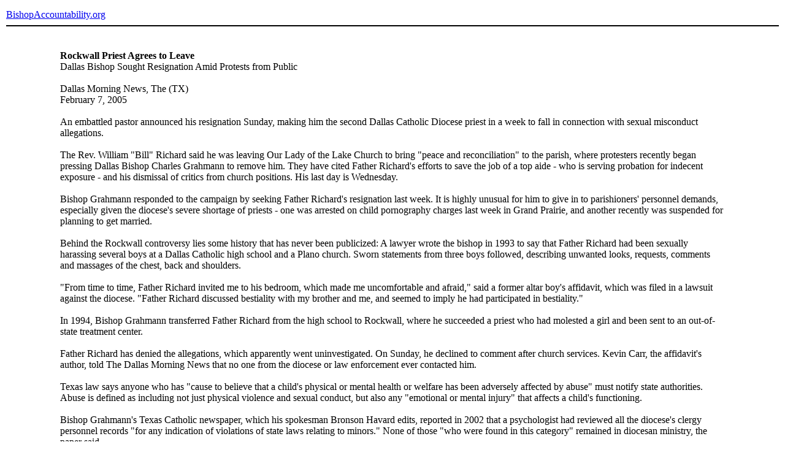

--- FILE ---
content_type: text/html
request_url: https://www.bishop-accountability.org/news13/2005_02_07_DallasMorningNews_RockwallPriest_William_Richard_2.htm
body_size: 3612
content:
<!DOCTYPE HTML PUBLIC "-//W3C//DTD HTML 4.01 Transitional//EN">
<html>
<head>
<link href="http://www.bishop-accountability.org/includes/style.css" rel="stylesheet" type="text/css">
<title>Rockwall Priest Agrees to Leave Dallas Bishop Sought Resignation Amid Protests from Public, Dallas Morning News, The (TX), February 7, 2005</title>
<meta http-equiv="Content-Type" content="text/html; charset=iso-8859-1">
</head>
<body>
<table cellspacing="0" cellpadding="2" align="center" border="0" width="100%">
<tr>
<td colspan="3" height="50" valign="middle" class="header"><a href="/" class="header">BishopAccountability.org</a>
<hr color="#000000"></td>
</tr>
<tr><td colspan="3">&nbsp;</td></tr>
<tr>
<td width="7%">&nbsp;</td>
<td>
<strong>Rockwall Priest Agrees to Leave</strong><br>Dallas Bishop Sought Resignation Amid Protests from Public<br><br>
Dallas Morning News, The (TX)<br>
February 7, 2005<br><br>
An embattled pastor announced his resignation Sunday, making him the second Dallas Catholic Diocese priest in a week to fall in connection with sexual misconduct allegations.<br><br>
The Rev. William &quot;Bill&quot; Richard said he was leaving Our Lady of the Lake Church to bring &quot;peace and reconciliation&quot; to the parish, where protesters recently began pressing Dallas Bishop Charles Grahmann to remove him. They have cited Father Richard's efforts to save the job of a top aide - who is serving probation for indecent exposure - and his dismissal of critics from church positions. His last day is Wednesday.<br><br>
Bishop Grahmann responded to the campaign by seeking Father Richard's resignation last week. It is highly unusual for him to give in to parishioners' personnel demands, especially given the diocese's severe shortage of priests - one was arrested on child pornography charges last week in Grand Prairie, and another recently was suspended for planning to get married.<br><br>
Behind the Rockwall controversy lies some history that has never been publicized: A lawyer wrote the bishop in 1993 to say that Father Richard had been sexually harassing several boys at a Dallas Catholic high school and a Plano church. Sworn statements from three boys followed, describing unwanted looks, requests, comments and massages of the chest, back and shoulders.<br><br>
&quot;From time to time, Father Richard invited me to his bedroom, which made me uncomfortable and afraid,&quot; said a former altar boy's affidavit, which was filed in a lawsuit against the diocese. &quot;Father Richard discussed bestiality with my brother and me, and seemed to imply he had participated in bestiality.&quot;<br><br>
In 1994, Bishop Grahmann transferred Father Richard from the high school to Rockwall, where he succeeded a priest who had molested a girl and been sent to an out-of-state treatment center.<br><br>
Father Richard has denied the allegations, which apparently went uninvestigated. On Sunday, he declined to comment after church services. Kevin Carr, the affidavit's author, told The Dallas Morning News that no one from the diocese or law enforcement ever contacted him.<br><br>
Texas law says anyone who has &quot;cause to believe that a child's physical or mental health or welfare has been adversely affected by abuse&quot; must notify state authorities. Abuse is defined as including not just physical violence and sexual conduct, but also any &quot;emotional or mental injury&quot; that affects a child's functioning.<br><br>
Bishop Grahmann's Texas Catholic newspaper, which his spokesman Bronson Havard edits, reported in 2002 that a psychologist had reviewed all the diocese's clergy personnel records &quot;for any indication of violations of state laws relating to minors.&quot; None of those &quot;who were found in this category&quot; remained in diocesan ministry, the paper said.<br><br>
&quot;The diocese has a 'zero tolerance' of persons who have abused children,&quot; according to the article. It described Dallas as the U.S. Conference of Catholic Bishops' Web site also has: as a national model for protecting children and vulnerable adults.<br><br>
Mr. Havard, who formerly worked as a deacon in Rockwall under Father Richard, did not respond to requests for comment Sunday.<br><br>
At church services, Father Richard also announced the resignation of his aide and friend John Sarlay.<br><br>
Mr. Sarlay, a layman who has long served as Our Lady of the Lake's music minister, pleaded no contest last year to charges that he masturbated in view of an undercover police officer at a Dallas mall restroom. He has not responded to requests for comment.<br><br>
Mr. Sarlay and Father Richard got standing ovations after a Sunday Mass. Many parishioners, some choking back tears, stood in line afterward to speak with the priest.<br><br>
Elsewhere, people who have been boycotting Mass cheered the resignations. &quot;Hundreds and hundreds of prayers have been answered,&quot; said Dan Muckensturm, a leader of the protesters.<br><br>
Father Richard's behavior deeply affected some boys who knew him at St. Mark the Evangelist Church in Plano and Bishop Lynch High School in Dallas, according to interviews and documents.<br><br>
Mr. Carr, for example, cried when describing a late-1980s incident with Father Richard at St. Mark, friend Sean Perkins recalled.<br><br>
&quot;He could barely talk,&quot; said Mr. Perkins, who advised him to tell an adult. Mr. Carr told The News he alerted a parent, who did not believe him.<br><br>
Further reports of trouble began to emerge in fall 1991 at Bishop Lynch, where Father Richard had been sent as chaplain.<br><br>
Steve Boughton, who taught theology and coached the golf team, said several boys confided in him that the priest scared or disturbed them. Chris Tunnell, who also taught theology, said about four boys told him the same thing.<br><br>
Mr. Boughton particularly remembered one athlete, who he said spoke with a trembling lip and teary eyes. The teacher's journal, which The News reviewed, shows this entry from that time:<br><br>
&quot;He said that Father Richard watched him showering in the boys locker room and stared at him. Father said that he 'was a handsome boy.'&quot;<br><br>
Brothers Richard and Aaron Kopecky, who attended Bishop Lynch then, said some students may have overreacted to the priest. Father Richard was widely perceived as gay, they said, and frequently touched people when communicating.<br><br>
&quot;As far as I know, he never did anything wrong,&quot; said Richard Kopecky. &quot;He's a nice guy.&quot;<br><br>
Mr. Boughton said he, too, initially minimized the boys' concerns, telling them that Father Richard was trying to be friendly. After complaints persisted, he notified first one supervisor and later another, but nothing changed.<br><br>
Ultimately, he spoke to Father Richard. &quot;He was deeply concerned,&quot; according to Mr. Boughton's journal. &quot;I asked if I should tell the students that he is just showing friendship. He said, 'Yes! Yes! Let them know I don't mean anything by it!'&quot;<br><br>
But soon, principal Ed Leyden accused Mr. Boughton of spreading rumors about Father Richard and improperly having pupils at his own house. The teacher denied wrongdoing and said he refused pressure to quit, but his contract was not renewed at the school year's end. He later sued the diocese, saying he had been punished for blowing the whistle.<br><br>
The diocese denied the claim, and the case was dismissed before evidence could be heard.<br><br>
Mr. Boughton did not seek publicity for his case but agreed to talk after being contacted by The News.<br><br>
&quot;The whole thing was put in motion to protect the priest,&quot; he said. &quot;It was like the boys didn't matter.&quot;
<br><br>
</td>
<td width="7%">&nbsp;</td>
</tr>
<tr><td colspan="3">&nbsp;</td></tr>
<tr>
<td colspan="3" class="sm"><hr color="#000000">
Any original material on these pages is copyright &copy; BishopAccountability.org
2004. Reproduce freely with attribution. </td>
</tr>
<tr>
<td>&nbsp;</td>
<td>&nbsp;</td>
<td>&nbsp;</td>
</tr>
</table>
</body>
</html>